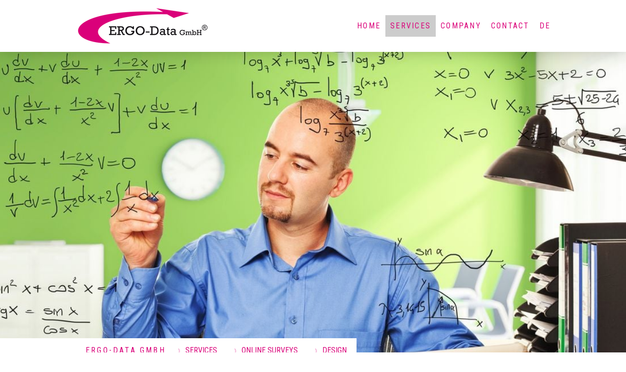

--- FILE ---
content_type: text/html; charset=UTF-8
request_url: https://www.ergo-data.com/services/online-surveys/design/
body_size: 12428
content:
<!DOCTYPE html>
<html lang="en-US"><head>
    <meta charset="utf-8"/>
    <link rel="dns-prefetch preconnect" href="https://u.jimcdn.com/" crossorigin="anonymous"/>
<link rel="dns-prefetch preconnect" href="https://assets.jimstatic.com/" crossorigin="anonymous"/>
<link rel="dns-prefetch preconnect" href="https://image.jimcdn.com" crossorigin="anonymous"/>
<link rel="dns-prefetch preconnect" href="https://fonts.jimstatic.com" crossorigin="anonymous"/>
<meta name="viewport" content="width=device-width, initial-scale=1"/>
<meta http-equiv="X-UA-Compatible" content="IE=edge"/>
<meta name="description" content=""/>
<meta name="robots" content="index, follow, archive"/>
<meta property="st:section" content=""/>
<meta name="generator" content="Jimdo Creator"/>
<meta name="twitter:title" content="Design"/>
<meta name="twitter:description" content="Possibility to distribute questions on multiple HTML pages (i.e. no scroll form). Questions can be presented individually (one question – one screen) or several questions can be selected to appear on one screen."/>
<meta name="twitter:card" content="summary_large_image"/>
<meta property="og:url" content="https://www.ergo-data.com/services/online-surveys/design/"/>
<meta property="og:title" content="Design"/>
<meta property="og:description" content="Possibility to distribute questions on multiple HTML pages (i.e. no scroll form). Questions can be presented individually (one question – one screen) or several questions can be selected to appear on one screen."/>
<meta property="og:type" content="website"/>
<meta property="og:locale" content="en_US"/>
<meta property="og:site_name" content="ERGO-Data GmbH"/>
<meta name="twitter:image" content="https://image.jimcdn.com/cdn-cgi/image//app/cms/storage/image/path/s89e3d6b63248c1b5/backgroundarea/ifd22a14f050fd23e/version/1516696807/image.jpg"/>
<meta property="og:image" content="https://image.jimcdn.com/cdn-cgi/image//app/cms/storage/image/path/s89e3d6b63248c1b5/backgroundarea/ifd22a14f050fd23e/version/1516696807/image.jpg"/>
<meta property="og:image:width" content="2000"/>
<meta property="og:image:height" content="1500"/>
<meta property="og:image:secure_url" content="https://image.jimcdn.com/cdn-cgi/image//app/cms/storage/image/path/s89e3d6b63248c1b5/backgroundarea/ifd22a14f050fd23e/version/1516696807/image.jpg"/><title>Design - ERGO-Data GmbH</title>
<link rel="icon" type="image/png" href="[data-uri]"/>
    
<link rel="canonical" href="https://www.ergo-data.com/services/online-surveys/design/"/>

        <script src="https://assets.jimstatic.com/ckies.js.865e7e29143a563466bd.js"></script>

        <script src="https://assets.jimstatic.com/cookieControl.js.05068c522913fc506a64.js"></script>
    <script>window.CookieControlSet.setToNormal();</script>

    <style>html,body{margin:0}.hidden{display:none}.n{padding:5px}#cc-website-title a {text-decoration: none}.cc-m-image-align-1{text-align:left}.cc-m-image-align-2{text-align:right}.cc-m-image-align-3{text-align:center}</style>

        <link href="https://u.jimcdn.com/cms/o/s89e3d6b63248c1b5/layout/dm_8a6ebace3c6c18872f96ac8ff36c6116/css/layout.css?t=1526995434" rel="stylesheet" type="text/css" id="jimdo_layout_css"/>
<script>     /* <![CDATA[ */     /*!  loadCss [c]2014 @scottjehl, Filament Group, Inc.  Licensed MIT */     window.loadCSS = window.loadCss = function(e,n,t){var r,l=window.document,a=l.createElement("link");if(n)r=n;else{var i=(l.body||l.getElementsByTagName("head")[0]).childNodes;r=i[i.length-1]}var o=l.styleSheets;a.rel="stylesheet",a.href=e,a.media="only x",r.parentNode.insertBefore(a,n?r:r.nextSibling);var d=function(e){for(var n=a.href,t=o.length;t--;)if(o[t].href===n)return e.call(a);setTimeout(function(){d(e)})};return a.onloadcssdefined=d,d(function(){a.media=t||"all"}),a};     window.onloadCSS = function(n,o){n.onload=function(){n.onload=null,o&&o.call(n)},"isApplicationInstalled"in navigator&&"onloadcssdefined"in n&&n.onloadcssdefined(o)}     /* ]]> */ </script>     <script>
// <![CDATA[
onloadCSS(loadCss('https://assets.jimstatic.com/web.css.0732c147b7adfbb7c932a67d78765812.css') , function() {
    this.id = 'jimdo_web_css';
});
// ]]>
</script>
<link href="https://assets.jimstatic.com/web.css.0732c147b7adfbb7c932a67d78765812.css" rel="preload" as="style"/>
<noscript>
<link href="https://assets.jimstatic.com/web.css.0732c147b7adfbb7c932a67d78765812.css" rel="stylesheet"/>
</noscript>
    <script>
    //<![CDATA[
        var jimdoData = {"isTestserver":false,"isLcJimdoCom":false,"isJimdoHelpCenter":false,"isProtectedPage":false,"cstok":"","cacheJsKey":"a696674d4c92f468fb8c962458f373cd72fe7ea7","cacheCssKey":"a696674d4c92f468fb8c962458f373cd72fe7ea7","cdnUrl":"https:\/\/assets.jimstatic.com\/","minUrl":"https:\/\/assets.jimstatic.com\/app\/cdn\/min\/file\/","authUrl":"https:\/\/a.jimdo.com\/","webPath":"https:\/\/www.ergo-data.com\/","appUrl":"https:\/\/a.jimdo.com\/","cmsLanguage":"en_US","isFreePackage":false,"mobile":false,"isDevkitTemplateUsed":true,"isTemplateResponsive":true,"websiteId":"s89e3d6b63248c1b5","pageId":1157635213,"packageId":2,"shop":{"deliveryTimeTexts":{"1":"Ships within 1-3 days","2":"Ships within 3-5 days","3":"Delivery in 5-8 days"},"checkoutButtonText":"Check out","isReady":false,"currencyFormat":{"pattern":"#,##0.00 \u00a4","convertedPattern":"#,##0.00 $","symbols":{"GROUPING_SEPARATOR":".","DECIMAL_SEPARATOR":",","CURRENCY_SYMBOL":"\u20ac"}},"currencyLocale":"de_DE"},"tr":{"gmap":{"searchNotFound":"The entered address doesn't exist or couldn't be found.","routeNotFound":"The driving directions couldn't be determined. Possible reasons: The starting address is not specific enough or it is too far from the destination address."},"shop":{"checkoutSubmit":{"next":"Next step","wait":"Please wait"},"paypalError":"An error has occurred. Please try again!","cartBar":"Go to Shopping Cart","maintenance":"Sorry, this store is not available at the moment. Please try again later.","addToCartOverlay":{"productInsertedText":"This item was added to your cart.","continueShoppingText":"Continue shopping","reloadPageText":"Refresh"},"notReadyText":"This store has not been completely set up.","numLeftText":"There are not more than {:num} of this item available at this time.","oneLeftText":"There is only one more of this item available."},"common":{"timeout":"Oops, it looks like there's been an error on our end and your last change didn't go through. Please try again in a minute. "},"form":{"badRequest":"An error has occurred! This form could not be submitted. Please try again later."}},"jQuery":"jimdoGen002","isJimdoMobileApp":false,"bgConfig":{"id":27464913,"type":"slideshow","options":{"fixed":true,"speed":0},"images":[{"id":4164837813,"url":"https:\/\/image.jimcdn.com\/cdn-cgi\/image\/\/app\/cms\/storage\/image\/path\/s89e3d6b63248c1b5\/backgroundarea\/ifd22a14f050fd23e\/version\/1516696807\/image.jpg","altText":""},{"id":4164838013,"url":"https:\/\/image.jimcdn.com\/cdn-cgi\/image\/\/app\/cms\/storage\/image\/path\/s89e3d6b63248c1b5\/backgroundarea\/i526694c125baac16\/version\/1516696807\/image.jpg","altText":""},{"id":4164838113,"url":"https:\/\/image.jimcdn.com\/cdn-cgi\/image\/\/app\/cms\/storage\/image\/path\/s89e3d6b63248c1b5\/backgroundarea\/i197c02509243a288\/version\/1516696808\/image.jpg","altText":""},{"id":4164838213,"url":"https:\/\/image.jimcdn.com\/cdn-cgi\/image\/\/app\/cms\/storage\/image\/path\/s89e3d6b63248c1b5\/backgroundarea\/ib141070feb85bac6\/version\/1516696808\/image.jpg","altText":""}]},"bgFullscreen":null,"responsiveBreakpointLandscape":767,"responsiveBreakpointPortrait":480,"copyableHeadlineLinks":false,"tocGeneration":false,"googlemapsConsoleKey":false,"loggingForAnalytics":false,"loggingForPredefinedPages":false,"isFacebookPixelIdEnabled":false,"userAccountId":"8739e0c8-2c4e-413b-bc6c-b01893d9e5b5"};
    // ]]>
</script>

     <script> (function(window) { 'use strict'; var regBuff = window.__regModuleBuffer = []; var regModuleBuffer = function() { var args = [].slice.call(arguments); regBuff.push(args); }; if (!window.regModule) { window.regModule = regModuleBuffer; } })(window); </script>
    <script src="https://assets.jimstatic.com/web.js.9116b46b92b1358798e9.js" async="true"></script>
    <script src="https://assets.jimstatic.com/at.js.4414d972ea768b46a7c9.js"></script>
    

</head>

<body class="body cc-page j-m-gallery-styles j-m-video-styles j-m-hr-styles j-m-header-styles j-m-text-styles j-m-emotionheader-styles j-m-htmlCode-styles j-m-rss-styles j-m-form-styles j-m-table-styles j-m-textWithImage-styles j-m-downloadDocument-styles j-m-imageSubtitle-styles j-m-flickr-styles j-m-googlemaps-styles j-m-blogSelection-styles j-m-comment-styles-disabled j-m-jimdo-styles j-m-profile-styles j-m-guestbook-styles j-m-promotion-styles j-m-twitter-styles j-m-hgrid-styles j-m-shoppingcart-styles j-m-catalog-styles j-m-product-styles-disabled j-m-facebook-styles j-m-sharebuttons-styles j-m-formnew-styles j-m-callToAction-styles j-m-turbo-styles j-m-spacing-styles j-m-googleplus-styles j-m-dummy-styles j-m-search-styles j-m-booking-styles j-m-socialprofiles-styles j-footer-styles cc-pagemode-default cc-content-parent" id="page-1157635213">

<div id="cc-inner" class="cc-content-parent">

<input type="checkbox" id="jtpl-mobile-navigation__checkbox" class="jtpl-mobile-navigation__checkbox"/><!-- _main.sass --><div class="jtpl-main cc-content-parent">

  <!-- _background-area.sass -->
  <div class="jtpl-background-area" background-area="fullscreen"></div>
  <!-- END _background-area.sass -->

  <!-- _top-bar.sass -->
  <div class="jtpl-top-bar navigation-colors">
    <!-- _navigation.sass -->
    <label for="jtpl-mobile-navigation__checkbox" class="jtpl-mobile-navigation__label navigation-colors--transparency">
      <span class="jtpl-mobile-navigation__borders navigation-colors__menu-icon"></span>
    </label>
    <!-- END _navigation.sass -->

  </div>
  <!-- END _top-bar.sass -->


  <!-- _mobile-navigation.sass -->
  <nav class="jtpl-mobile-navigation navigation-colors navigation-colors--transparency"><div data-container="navigation"><div class="j-nav-variant-nested"><ul class="cc-nav-level-0 j-nav-level-0"><li id="cc-nav-view-1157589713" class="jmd-nav__list-item-0"><a href="/" data-link-title="Home">Home</a></li><li id="cc-nav-view-1157732613" class="jmd-nav__list-item-0 j-nav-has-children cc-nav-parent j-nav-parent jmd-nav__item--parent"><a href="/services/" data-link-title="SERVICES">SERVICES</a><span data-navi-toggle="cc-nav-view-1157732613" class="jmd-nav__toggle-button"></span><ul class="cc-nav-level-1 j-nav-level-1"><li id="cc-nav-view-1157630613" class="jmd-nav__list-item-1"><a href="/services/overview/" data-link-title="OVERVIEW">OVERVIEW</a></li><li id="cc-nav-view-1157631613" class="jmd-nav__list-item-1"><a href="/services/data-entry/" data-link-title="DATA ENTRY">DATA ENTRY</a></li><li id="cc-nav-view-1157631513" class="jmd-nav__list-item-1"><a href="/services/processing/" data-link-title="PROCESSING">PROCESSING</a></li><li id="cc-nav-view-1157631413" class="jmd-nav__list-item-1 j-nav-has-children cc-nav-parent j-nav-parent jmd-nav__item--parent"><a href="/services/online-surveys/" data-link-title="ONLINE SURVEYS">ONLINE SURVEYS</a><span data-navi-toggle="cc-nav-view-1157631413" class="jmd-nav__toggle-button"></span><ul class="cc-nav-level-2 j-nav-level-2"><li id="cc-nav-view-1157634713" class="jmd-nav__list-item-2"><a href="/services/online-surveys/technical-requirements/" data-link-title="TECHNICAL REQUIREMENTS">TECHNICAL REQUIREMENTS</a></li><li id="cc-nav-view-1157635213" class="jmd-nav__list-item-2 cc-nav-current j-nav-current jmd-nav__item--current"><a href="/services/online-surveys/design/" data-link-title="DESIGN" class="cc-nav-current j-nav-current jmd-nav__link--current">DESIGN</a></li><li id="cc-nav-view-1157635113" class="jmd-nav__list-item-2"><a href="/services/online-surveys/control/" data-link-title="CONTROL">CONTROL</a></li><li id="cc-nav-view-1157635013" class="jmd-nav__list-item-2"><a href="/services/online-surveys/visual-text-hot-spots/" data-link-title="VISUAL TEXT HOT-SPOTS">VISUAL TEXT HOT-SPOTS</a></li><li id="cc-nav-view-1157634913" class="jmd-nav__list-item-2"><a href="/services/online-surveys/visual-elements/" data-link-title="VISUAL ELEMENTS">VISUAL ELEMENTS</a></li><li id="cc-nav-view-1157634813" class="jmd-nav__list-item-2"><a href="/services/online-surveys/mobile-surveys/" data-link-title="MOBILE SURVEYS">MOBILE SURVEYS</a></li></ul></li><li id="cc-nav-view-1157631213" class="jmd-nav__list-item-1"><a href="/services/access-panel/" data-link-title="ACCESS PANEL">ACCESS PANEL</a></li><li id="cc-nav-view-1157631113" class="jmd-nav__list-item-1"><a href="/services/reporting-portals/" data-link-title="REPORTING PORTALS">REPORTING PORTALS</a></li><li id="cc-nav-view-1157631013" class="jmd-nav__list-item-1"><a href="/services/pos-monitors/" data-link-title="POS MONITORS">POS MONITORS</a></li><li id="cc-nav-view-1157630913" class="jmd-nav__list-item-1"><a href="/services/open-words/" data-link-title="OPEN WORDS">OPEN WORDS</a></li></ul></li><li id="cc-nav-view-1157589913" class="jmd-nav__list-item-0 j-nav-has-children"><a href="/company/" data-link-title="COMPANY">COMPANY</a><span data-navi-toggle="cc-nav-view-1157589913" class="jmd-nav__toggle-button"></span><ul class="cc-nav-level-1 j-nav-level-1"><li id="cc-nav-view-1157732813" class="jmd-nav__list-item-1"><a href="/company/company-1/" data-link-title="COMPANY">COMPANY</a></li><li id="cc-nav-view-1157732913" class="jmd-nav__list-item-1"><a href="/company/company-presentation/" data-link-title="COMPANY PRESENTATION">COMPANY PRESENTATION</a></li><li id="cc-nav-view-1157633513" class="jmd-nav__list-item-1"><a href="/company/references/" data-link-title="REFERENCES">REFERENCES</a></li></ul></li><li id="cc-nav-view-1161150913" class="jmd-nav__list-item-0 j-nav-has-children"><a href="/contact/" data-link-title="CONTACT">CONTACT</a><span data-navi-toggle="cc-nav-view-1161150913" class="jmd-nav__toggle-button"></span><ul class="cc-nav-level-1 j-nav-level-1"><li id="cc-nav-view-1157633713" class="jmd-nav__list-item-1"><a href="/contact/essen/" data-link-title="ESSEN">ESSEN</a></li><li id="cc-nav-view-1157633913" class="jmd-nav__list-item-1"><a href="/contact/munich/" data-link-title="MUNICH">MUNICH</a></li><li id="cc-nav-view-1157633813" class="jmd-nav__list-item-1"><a href="/contact/team/" data-link-title="TEAM">TEAM</a></li><li id="cc-nav-view-1157784413" class="jmd-nav__list-item-1"><a href="/contact/request/" data-link-title="REQUEST">REQUEST</a></li><li id="cc-nav-view-1161151013" class="jmd-nav__list-item-1"><a href="/contact/newsletter/" data-link-title="NEWSLETTER">NEWSLETTER</a></li></ul></li><li id="cc-nav-view-1160874613" class="jmd-nav__list-item-0"><a href="http://www.ergo-data.de/" data-link-title="DE" target="_blank" rel="nofollow">DE</a></li></ul></div></div>
  </nav><!-- END _mobile-navigation.sass --><!-- _header.sass --><header class="jtpl-header navigation-colors"><div class="jtpl-header__inner alignment-options navigation-vertical-alignment">
      <div class="jtpl-logo">
        <div id="cc-website-logo" class="cc-single-module-element"><div id="cc-m-6507810713" class="j-module n j-imageSubtitle"><div class="cc-m-image-container"><figure class="cc-imagewrapper cc-m-image-align-3">
<a href="https://www.ergo-data.com/" target="_self"><img srcset="https://image.jimcdn.com/cdn-cgi/image//app/cms/storage/image/path/s89e3d6b63248c1b5/image/i43ccf6918cbec115/version/1516806308/image.png 280w" sizes="(min-width: 280px) 280px, 100vw" id="cc-m-imagesubtitle-image-6507810713" src="https://image.jimcdn.com/cdn-cgi/image//app/cms/storage/image/path/s89e3d6b63248c1b5/image/i43ccf6918cbec115/version/1516806308/image.png" alt="ERGO-Data GmbH" class="" data-src-width="280" data-src-height="76" data-src="https://image.jimcdn.com/cdn-cgi/image//app/cms/storage/image/path/s89e3d6b63248c1b5/image/i43ccf6918cbec115/version/1516806308/image.png" data-image-id="4164282413"/></a>    

</figure>
</div>
<div class="cc-clear"></div>
<script id="cc-m-reg-6507810713">// <![CDATA[

    window.regModule("module_imageSubtitle", {"data":{"imageExists":true,"hyperlink":"","hyperlink_target":"_blank","hyperlinkAsString":"","pinterest":"0","id":6507810713,"widthEqualsContent":"0","resizeWidth":280,"resizeHeight":76},"id":6507810713});
// ]]>
</script></div></div>
      </div>

      <!-- _navigation.sass -->
      <nav class="jtpl-navigation"><div class="jtpl-navigation__inner navigation-alignment" data-dropdown="true" data-main="true">
          <div data-container="navigation"><div class="j-nav-variant-nested"><ul class="cc-nav-level-0 j-nav-level-0"><li id="cc-nav-view-1157589713" class="jmd-nav__list-item-0"><a href="/" data-link-title="Home">Home</a></li><li id="cc-nav-view-1157732613" class="jmd-nav__list-item-0 j-nav-has-children cc-nav-parent j-nav-parent jmd-nav__item--parent"><a href="/services/" data-link-title="SERVICES">SERVICES</a><span data-navi-toggle="cc-nav-view-1157732613" class="jmd-nav__toggle-button"></span><ul class="cc-nav-level-1 j-nav-level-1"><li id="cc-nav-view-1157630613" class="jmd-nav__list-item-1"><a href="/services/overview/" data-link-title="OVERVIEW">OVERVIEW</a></li><li id="cc-nav-view-1157631613" class="jmd-nav__list-item-1"><a href="/services/data-entry/" data-link-title="DATA ENTRY">DATA ENTRY</a></li><li id="cc-nav-view-1157631513" class="jmd-nav__list-item-1"><a href="/services/processing/" data-link-title="PROCESSING">PROCESSING</a></li><li id="cc-nav-view-1157631413" class="jmd-nav__list-item-1 j-nav-has-children cc-nav-parent j-nav-parent jmd-nav__item--parent"><a href="/services/online-surveys/" data-link-title="ONLINE SURVEYS">ONLINE SURVEYS</a><span data-navi-toggle="cc-nav-view-1157631413" class="jmd-nav__toggle-button"></span><ul class="cc-nav-level-2 j-nav-level-2"><li id="cc-nav-view-1157634713" class="jmd-nav__list-item-2"><a href="/services/online-surveys/technical-requirements/" data-link-title="TECHNICAL REQUIREMENTS">TECHNICAL REQUIREMENTS</a></li><li id="cc-nav-view-1157635213" class="jmd-nav__list-item-2 cc-nav-current j-nav-current jmd-nav__item--current"><a href="/services/online-surveys/design/" data-link-title="DESIGN" class="cc-nav-current j-nav-current jmd-nav__link--current">DESIGN</a></li><li id="cc-nav-view-1157635113" class="jmd-nav__list-item-2"><a href="/services/online-surveys/control/" data-link-title="CONTROL">CONTROL</a></li><li id="cc-nav-view-1157635013" class="jmd-nav__list-item-2"><a href="/services/online-surveys/visual-text-hot-spots/" data-link-title="VISUAL TEXT HOT-SPOTS">VISUAL TEXT HOT-SPOTS</a></li><li id="cc-nav-view-1157634913" class="jmd-nav__list-item-2"><a href="/services/online-surveys/visual-elements/" data-link-title="VISUAL ELEMENTS">VISUAL ELEMENTS</a></li><li id="cc-nav-view-1157634813" class="jmd-nav__list-item-2"><a href="/services/online-surveys/mobile-surveys/" data-link-title="MOBILE SURVEYS">MOBILE SURVEYS</a></li></ul></li><li id="cc-nav-view-1157631213" class="jmd-nav__list-item-1"><a href="/services/access-panel/" data-link-title="ACCESS PANEL">ACCESS PANEL</a></li><li id="cc-nav-view-1157631113" class="jmd-nav__list-item-1"><a href="/services/reporting-portals/" data-link-title="REPORTING PORTALS">REPORTING PORTALS</a></li><li id="cc-nav-view-1157631013" class="jmd-nav__list-item-1"><a href="/services/pos-monitors/" data-link-title="POS MONITORS">POS MONITORS</a></li><li id="cc-nav-view-1157630913" class="jmd-nav__list-item-1"><a href="/services/open-words/" data-link-title="OPEN WORDS">OPEN WORDS</a></li></ul></li><li id="cc-nav-view-1157589913" class="jmd-nav__list-item-0 j-nav-has-children"><a href="/company/" data-link-title="COMPANY">COMPANY</a><span data-navi-toggle="cc-nav-view-1157589913" class="jmd-nav__toggle-button"></span><ul class="cc-nav-level-1 j-nav-level-1"><li id="cc-nav-view-1157732813" class="jmd-nav__list-item-1"><a href="/company/company-1/" data-link-title="COMPANY">COMPANY</a></li><li id="cc-nav-view-1157732913" class="jmd-nav__list-item-1"><a href="/company/company-presentation/" data-link-title="COMPANY PRESENTATION">COMPANY PRESENTATION</a></li><li id="cc-nav-view-1157633513" class="jmd-nav__list-item-1"><a href="/company/references/" data-link-title="REFERENCES">REFERENCES</a></li></ul></li><li id="cc-nav-view-1161150913" class="jmd-nav__list-item-0 j-nav-has-children"><a href="/contact/" data-link-title="CONTACT">CONTACT</a><span data-navi-toggle="cc-nav-view-1161150913" class="jmd-nav__toggle-button"></span><ul class="cc-nav-level-1 j-nav-level-1"><li id="cc-nav-view-1157633713" class="jmd-nav__list-item-1"><a href="/contact/essen/" data-link-title="ESSEN">ESSEN</a></li><li id="cc-nav-view-1157633913" class="jmd-nav__list-item-1"><a href="/contact/munich/" data-link-title="MUNICH">MUNICH</a></li><li id="cc-nav-view-1157633813" class="jmd-nav__list-item-1"><a href="/contact/team/" data-link-title="TEAM">TEAM</a></li><li id="cc-nav-view-1157784413" class="jmd-nav__list-item-1"><a href="/contact/request/" data-link-title="REQUEST">REQUEST</a></li><li id="cc-nav-view-1161151013" class="jmd-nav__list-item-1"><a href="/contact/newsletter/" data-link-title="NEWSLETTER">NEWSLETTER</a></li></ul></li><li id="cc-nav-view-1160874613" class="jmd-nav__list-item-0"><a href="http://www.ergo-data.de/" data-link-title="DE" target="_blank" rel="nofollow">DE</a></li></ul></div></div>
        </div>
      </nav><!-- END _navigation.sass -->
</div>
  </header><div class="jtpl-header--image" background-area="stripe" background-area-default=""></div>

  <!-- END _header.sass -->

  <!-- _section-main.sass -->
  <div class="jtpl-section-main content-options-box cc-content-parent">

    <!-- _breadcrumb.sass -->
    <div class="jtpl-breadcrumb alignment-options">
      <div class="jtpl-breadcrumb__inner flex-background-options">
        <div class="jtpl-breadcrumb__title-navigation-gutter">
          <!-- _section-main.sass -->
          <div class="jtpl-title">
            <div id="cc-website-title" class="cc-single-module-element"><div id="cc-m-6507810613" class="j-module n j-header"><a href="https://www.ergo-data.com/"><span class="cc-within-single-module-element j-website-title-content" id="cc-m-header-6507810613">ERGO-Data gmbh</span></a></div></div>
          </div>
          <!-- END _section-main.sass -->
          <div class="jtpl-breadcrumb__navigation breadcrumb-options">
            <div data-container="navigation"><div class="j-nav-variant-breadcrumb"><ol itemscope="true" itemtype="http://schema.org/BreadcrumbList"><li itemscope="true" itemprop="itemListElement" itemtype="http://schema.org/ListItem"><a href="/services/" data-link-title="SERVICES" itemprop="item"><span itemprop="name">SERVICES</span></a><meta itemprop="position" content="1"/></li><li itemscope="true" itemprop="itemListElement" itemtype="http://schema.org/ListItem"><a href="/services/online-surveys/" data-link-title="ONLINE SURVEYS" itemprop="item"><span itemprop="name">ONLINE SURVEYS</span></a><meta itemprop="position" content="2"/></li><li itemscope="true" itemprop="itemListElement" itemtype="http://schema.org/ListItem" class="cc-nav-current j-nav-current"><a href="/services/online-surveys/design/" data-link-title="DESIGN" itemprop="item" class="cc-nav-current j-nav-current"><span itemprop="name">DESIGN</span></a><meta itemprop="position" content="3"/></li></ol></div></div>
          </div>
        </div>
      </div>
    </div>
    <!-- END _breadcrumb.sass -->

    <div class="jtpl-content alignment-options content-options-inner cc-content-parent">
      <div id="content_area" data-container="content"><div id="content_start"></div>
        
        <div id="cc-matrix-1606630613"><div id="cc-m-6509144413" class="j-module n j-header "><h1 class="" id="cc-m-header-6509144413">Design</h1></div><div id="cc-m-6509144613" class="j-module n j-spacing ">
    <div class="cc-m-spacer" style="height: 20px;">
    
</div>

</div><div id="cc-m-6509146713" class="j-module n j-header "><h2 class="" id="cc-m-header-6509146713">Flexible questionnaire design</h2></div><div id="cc-m-6509154513" class="j-module n j-hgrid ">    <div class="cc-m-hgrid-column" style="width: 55.36%;">
        <div id="cc-matrix-1606938713"><div id="cc-m-6509146813" class="j-module n j-text "><p>
    Possibility to distribute questions on multiple HTML pages (i.e. no scroll form). Questions can be presented individually (one question – one screen) or several questions can be selected to
    appear on one screen.
</p></div><div id="cc-m-6509147613" class="j-module n j-spacing ">
    <div class="cc-m-spacer" style="height: 20px;">
    
</div>

</div><div id="cc-m-6509147113" class="j-module n j-header "><h2 class="" id="cc-m-header-6509147113">Different question types are possible</h2></div><div id="cc-m-6509146913" class="j-module n j-spacing ">
    <div class="cc-m-spacer" style="height: 20px;">
    
</div>

</div><div id="cc-m-6509147313" class="j-module n j-header "><h3 class="" id="cc-m-header-6509147313">Single selection:</h3></div><div id="cc-m-6509147813" class="j-module n j-text "><p>
    Only one of several possible answers can be selected (entry of additional text is possible.
</p></div><div id="cc-m-6509148113" class="j-module n j-spacing ">
    <div class="cc-m-spacer" style="height: 20px;">
    
</div>

</div><div id="cc-m-6509148213" class="j-module n j-header "><h3 class="" id="cc-m-header-6509148213">Multiple selection:</h3></div><div id="cc-m-6509148413" class="j-module n j-text "><p>
    More of several possible answers can be selected. The number of selectable options may be limited to a fixed value. The entry of an optional additional text is also possible.
</p></div><div id="cc-m-6509148513" class="j-module n j-spacing ">
    <div class="cc-m-spacer" style="height: 20px;">
    
</div>

</div><div id="cc-m-6509148813" class="j-module n j-header "><h3 class="" id="cc-m-header-6509148813">Matrix question:</h3></div><div id="cc-m-6509148613" class="j-module n j-text "><p>
    Two-dimensional question with a list of questions and possible answers for each question part. The matrix question is provided in the form of single selection and multiple selection. Response
    field labelling options are provided on the head of the answer button (column label) and on the left and right of the answer button (row label). In each cell of the matrix either point scale,
    text box or drop-down list can be selected. Additionally, two matrixes (e.g. importance and assessment) can be filled in for the items.
</p></div><div id="cc-m-6509148913" class="j-module n j-spacing ">
    <div class="cc-m-spacer" style="height: 20px;">
    
</div>

</div><div id="cc-m-6509149113" class="j-module n j-header "><h3 class="" id="cc-m-header-6509149113">Semantic differential (polarity profil):</h3></div><div id="cc-m-6509149213" class="j-module n j-text "><p>
    Matrix question with term contrastive pairs at both ends of the scale.
</p></div><div id="cc-m-6509149313" class="j-module n j-spacing ">
    <div class="cc-m-spacer" style="height: 20px;">
    
</div>

</div><div id="cc-m-6509149613" class="j-module n j-header "><h3 class="" id="cc-m-header-6509149613">Text question:</h3></div><div id="cc-m-6509149713" class="j-module n j-text "><p>
    A text input can be entered.
</p></div><div id="cc-m-6509149813" class="j-module n j-spacing ">
    <div class="cc-m-spacer" style="height: 20px;">
    
</div>

</div><div id="cc-m-6509150113" class="j-module n j-header "><h3 class="" id="cc-m-header-6509150113">Selection of an open category „other“:</h3></div><div id="cc-m-6509150313" class="j-module n j-text "><p>
    Possibility of an open enquiry of other indications. If applicable, the category „other“ should be activated automatically when giving text input.
</p></div><div id="cc-m-6509150413" class="j-module n j-spacing ">
    <div class="cc-m-spacer" style="height: 20px;">
    
</div>

</div><div id="cc-m-6509150813" class="j-module n j-header "><h3 class="" id="cc-m-header-6509150813">Pages in between:</h3></div><div id="cc-m-6509150613" class="j-module n j-text "><p>
    Optionally designed pages for instructions or comments between randomisation.
</p></div><div id="cc-m-6509151313" class="j-module n j-spacing ">
    <div class="cc-m-spacer" style="height: 20px;">
    
</div>

</div><div id="cc-m-6509151013" class="j-module n j-header "><h2 class="" id="cc-m-header-6509151013">Integration of audio and/or video files:</h2></div><div id="cc-m-6509151713" class="j-module n j-text "><p>
    It is possible to integrate photos, commercials, radio spots into the questionnaire and to test them.
</p></div><div id="cc-m-6509151813" class="j-module n j-spacing ">
    <div class="cc-m-spacer" style="height: 20px;">
    
</div>

</div><div id="cc-m-6509151913" class="j-module n j-header "><h2 class="" id="cc-m-header-6509151913">Random order presentation of response alternatives</h2></div><div id="cc-m-6509152013" class="j-module n j-spacing ">
    <div class="cc-m-spacer" style="height: 20px;">
    
</div>

</div><div id="cc-m-6509152113" class="j-module n j-header "><h2 class="" id="cc-m-header-6509152113">Correct display of scales</h2></div><div id="cc-m-6509152313" class="j-module n j-text "><p>
    When using scales, the distances between the scale points should always be the same in order to avoid methodological artefacts in the answers.
</p></div><div id="cc-m-6509152213" class="j-module n j-spacing ">
    <div class="cc-m-spacer" style="height: 20px;">
    
</div>

</div><div id="cc-m-6509152413" class="j-module n j-header "><h2 class="" id="cc-m-header-6509152413">Status display</h2></div><div id="cc-m-6509152613" class="j-module n j-text "><p>
    For the participant to estimate the length of the survey. Alternative or complementary representation in written form, for example: "page XY of YZ pages in total".
</p></div><div id="cc-m-6509153213" class="j-module n j-spacing ">
    <div class="cc-m-spacer" style="height: 20px;">
    
</div>

</div><div id="cc-m-6509153413" class="j-module n j-header "><h2 class="" id="cc-m-header-6509153413">Elaborate question types possible</h2></div><div id="cc-m-6509153913" class="j-module n j-spacing ">
    <div class="cc-m-spacer" style="height: 20px;">
    
</div>

</div><div id="cc-m-6509153613" class="j-module n j-header "><h3 class="" id="cc-m-header-6509153613">Ranking:</h3></div><div id="cc-m-6509153813" class="j-module n j-text "><p>
    Default response alternatives are placed in sequence (with binding). Numerical question: Only a certain type of number can be entered, which can be accessed as a number, e.g. for filtering
    (Example: if in question 1 input&lt;1000 then jump to question 2, otherwise to question 3 / / or: sum of data in the follow-up question is equal to the number previously entered).
</p></div><div id="cc-m-6509154013" class="j-module n j-spacing ">
    <div class="cc-m-spacer" style="height: 20px;">
    
</div>

</div><div id="cc-m-6509154113" class="j-module n j-header "><h3 class="" id="cc-m-header-6509154113">Constant Sum Scale:</h3></div><div id="cc-m-6509154213" class="j-module n j-text "><p>
    Distribution of a predetermined number of points on several answers (i.e. the sum of numerical information must correspond to a fixed amount, e.g. 100 or 100%).
</p></div></div>    </div>
            <div class="cc-m-hgrid-separator" data-display="cms-only"><div></div></div>
        <div class="cc-m-hgrid-column last" style="width: 42.63%;">
        <div id="cc-matrix-1606938813"><div id="cc-m-6509172913" class="j-module n j-imageSubtitle "><figure class="cc-imagewrapper cc-m-image-align-1 cc-m-width-maxed">
<img srcset="https://image.jimcdn.com/cdn-cgi/image/width=320%2Cheight=10000%2Cfit=contain%2Cformat=png%2C/app/cms/storage/image/path/s89e3d6b63248c1b5/image/ic852509cdba5bdbd/version/1516702059/image.png 320w, https://image.jimcdn.com/cdn-cgi/image/width=456%2Cheight=10000%2Cfit=contain%2Cformat=png%2C/app/cms/storage/image/path/s89e3d6b63248c1b5/image/ic852509cdba5bdbd/version/1516702059/image.png 456w, https://image.jimcdn.com/cdn-cgi/image/width=640%2Cheight=10000%2Cfit=contain%2Cformat=png%2C/app/cms/storage/image/path/s89e3d6b63248c1b5/image/ic852509cdba5bdbd/version/1516702059/image.png 640w, https://image.jimcdn.com/cdn-cgi/image//app/cms/storage/image/path/s89e3d6b63248c1b5/image/ic852509cdba5bdbd/version/1516702059/image.png 800w" sizes="(min-width: 456px) 456px, 100vw" id="cc-m-imagesubtitle-image-6509172913" src="https://image.jimcdn.com/cdn-cgi/image/width=456%2Cheight=10000%2Cfit=contain%2Cformat=png%2C/app/cms/storage/image/path/s89e3d6b63248c1b5/image/ic852509cdba5bdbd/version/1516702059/image.png" alt="" class="" data-src-width="800" data-src-height="386" data-src="https://image.jimcdn.com/cdn-cgi/image/width=456%2Cheight=10000%2Cfit=contain%2Cformat=png%2C/app/cms/storage/image/path/s89e3d6b63248c1b5/image/ic852509cdba5bdbd/version/1516702059/image.png" data-image-id="4164881413"/>    

</figure>

<div class="cc-clear"></div>
<script id="cc-m-reg-6509172913">// <![CDATA[

    window.regModule("module_imageSubtitle", {"data":{"imageExists":true,"hyperlink":"","hyperlink_target":"","hyperlinkAsString":"","pinterest":"0","id":6509172913,"widthEqualsContent":"1","resizeWidth":"456","resizeHeight":221},"id":6509172913});
// ]]>
</script></div><div id="cc-m-6509172813" class="j-module n j-imageSubtitle "><figure class="cc-imagewrapper cc-m-image-align-1 cc-m-width-maxed">
<img srcset="https://image.jimcdn.com/cdn-cgi/image/width=320%2Cheight=10000%2Cfit=contain%2Cformat=jpg%2C/app/cms/storage/image/path/s89e3d6b63248c1b5/image/i633ed2fe3de14386/version/1523958941/image.jpg 320w, https://image.jimcdn.com/cdn-cgi/image/width=456%2Cheight=10000%2Cfit=contain%2Cformat=jpg%2C/app/cms/storage/image/path/s89e3d6b63248c1b5/image/i633ed2fe3de14386/version/1523958941/image.jpg 456w, https://image.jimcdn.com/cdn-cgi/image/width=640%2Cheight=10000%2Cfit=contain%2Cformat=jpg%2C/app/cms/storage/image/path/s89e3d6b63248c1b5/image/i633ed2fe3de14386/version/1523958941/image.jpg 640w, https://image.jimcdn.com/cdn-cgi/image/width=912%2Cheight=10000%2Cfit=contain%2Cformat=jpg%2C/app/cms/storage/image/path/s89e3d6b63248c1b5/image/i633ed2fe3de14386/version/1523958941/image.jpg 912w" sizes="(min-width: 456px) 456px, 100vw" id="cc-m-imagesubtitle-image-6509172813" src="https://image.jimcdn.com/cdn-cgi/image/width=456%2Cheight=10000%2Cfit=contain%2Cformat=jpg%2C/app/cms/storage/image/path/s89e3d6b63248c1b5/image/i633ed2fe3de14386/version/1523958941/image.jpg" alt="" class="" data-src-width="972" data-src-height="808" data-src="https://image.jimcdn.com/cdn-cgi/image/width=456%2Cheight=10000%2Cfit=contain%2Cformat=jpg%2C/app/cms/storage/image/path/s89e3d6b63248c1b5/image/i633ed2fe3de14386/version/1523958941/image.jpg" data-image-id="4164881313"/>    

</figure>

<div class="cc-clear"></div>
<script id="cc-m-reg-6509172813">// <![CDATA[

    window.regModule("module_imageSubtitle", {"data":{"imageExists":true,"hyperlink":"","hyperlink_target":"","hyperlinkAsString":"","pinterest":"0","id":6509172813,"widthEqualsContent":"1","resizeWidth":"456","resizeHeight":380},"id":6509172813});
// ]]>
</script></div><div id="cc-m-6509173713" class="j-module n j-imageSubtitle "><figure class="cc-imagewrapper cc-m-image-align-1 cc-m-width-maxed">
<img srcset="https://image.jimcdn.com/cdn-cgi/image/width=320%2Cheight=10000%2Cfit=contain%2Cformat=jpg%2C/app/cms/storage/image/path/s89e3d6b63248c1b5/image/i4b78a20a454bc766/version/1523958965/image.jpg 320w, https://image.jimcdn.com/cdn-cgi/image/width=456%2Cheight=10000%2Cfit=contain%2Cformat=jpg%2C/app/cms/storage/image/path/s89e3d6b63248c1b5/image/i4b78a20a454bc766/version/1523958965/image.jpg 456w, https://image.jimcdn.com/cdn-cgi/image/width=640%2Cheight=10000%2Cfit=contain%2Cformat=jpg%2C/app/cms/storage/image/path/s89e3d6b63248c1b5/image/i4b78a20a454bc766/version/1523958965/image.jpg 640w, https://image.jimcdn.com/cdn-cgi/image/width=912%2Cheight=10000%2Cfit=contain%2Cformat=jpg%2C/app/cms/storage/image/path/s89e3d6b63248c1b5/image/i4b78a20a454bc766/version/1523958965/image.jpg 912w" sizes="(min-width: 456px) 456px, 100vw" id="cc-m-imagesubtitle-image-6509173713" src="https://image.jimcdn.com/cdn-cgi/image/width=456%2Cheight=10000%2Cfit=contain%2Cformat=jpg%2C/app/cms/storage/image/path/s89e3d6b63248c1b5/image/i4b78a20a454bc766/version/1523958965/image.jpg" alt="" class="" data-src-width="972" data-src-height="638" data-src="https://image.jimcdn.com/cdn-cgi/image/width=456%2Cheight=10000%2Cfit=contain%2Cformat=jpg%2C/app/cms/storage/image/path/s89e3d6b63248c1b5/image/i4b78a20a454bc766/version/1523958965/image.jpg" data-image-id="4164881613"/>    

</figure>

<div class="cc-clear"></div>
<script id="cc-m-reg-6509173713">// <![CDATA[

    window.regModule("module_imageSubtitle", {"data":{"imageExists":true,"hyperlink":"","hyperlink_target":"","hyperlinkAsString":"","pinterest":"0","id":6509173713,"widthEqualsContent":"1","resizeWidth":"456","resizeHeight":300},"id":6509173713});
// ]]>
</script></div><div id="cc-m-6509174013" class="j-module n j-imageSubtitle "><figure class="cc-imagewrapper cc-m-image-align-1 cc-m-width-maxed">
<img srcset="https://image.jimcdn.com/cdn-cgi/image/width=320%2Cheight=10000%2Cfit=contain%2Cformat=jpg%2C/app/cms/storage/image/path/s89e3d6b63248c1b5/image/i9d920592e4721295/version/1523958980/image.jpg 320w, https://image.jimcdn.com/cdn-cgi/image/width=456%2Cheight=10000%2Cfit=contain%2Cformat=jpg%2C/app/cms/storage/image/path/s89e3d6b63248c1b5/image/i9d920592e4721295/version/1523958980/image.jpg 456w, https://image.jimcdn.com/cdn-cgi/image/width=640%2Cheight=10000%2Cfit=contain%2Cformat=jpg%2C/app/cms/storage/image/path/s89e3d6b63248c1b5/image/i9d920592e4721295/version/1523958980/image.jpg 640w, https://image.jimcdn.com/cdn-cgi/image/width=912%2Cheight=10000%2Cfit=contain%2Cformat=jpg%2C/app/cms/storage/image/path/s89e3d6b63248c1b5/image/i9d920592e4721295/version/1523958980/image.jpg 912w" sizes="(min-width: 456px) 456px, 100vw" id="cc-m-imagesubtitle-image-6509174013" src="https://image.jimcdn.com/cdn-cgi/image/width=456%2Cheight=10000%2Cfit=contain%2Cformat=jpg%2C/app/cms/storage/image/path/s89e3d6b63248c1b5/image/i9d920592e4721295/version/1523958980/image.jpg" alt="" class="" data-src-width="961" data-src-height="687" data-src="https://image.jimcdn.com/cdn-cgi/image/width=456%2Cheight=10000%2Cfit=contain%2Cformat=jpg%2C/app/cms/storage/image/path/s89e3d6b63248c1b5/image/i9d920592e4721295/version/1523958980/image.jpg" data-image-id="4164881713"/>    

</figure>

<div class="cc-clear"></div>
<script id="cc-m-reg-6509174013">// <![CDATA[

    window.regModule("module_imageSubtitle", {"data":{"imageExists":true,"hyperlink":"","hyperlink_target":"","hyperlinkAsString":"","pinterest":"0","id":6509174013,"widthEqualsContent":"1","resizeWidth":"456","resizeHeight":326},"id":6509174013});
// ]]>
</script></div><div id="cc-m-6509173313" class="j-module n j-imageSubtitle "><figure class="cc-imagewrapper cc-m-image-align-1 cc-m-width-maxed">
<img srcset="https://image.jimcdn.com/cdn-cgi/image/width=320%2Cheight=10000%2Cfit=contain%2Cformat=png%2C/app/cms/storage/image/path/s89e3d6b63248c1b5/image/i6cd178bd54d31e83/version/1516702071/image.png 320w, https://image.jimcdn.com/cdn-cgi/image/width=456%2Cheight=10000%2Cfit=contain%2Cformat=png%2C/app/cms/storage/image/path/s89e3d6b63248c1b5/image/i6cd178bd54d31e83/version/1516702071/image.png 456w, https://image.jimcdn.com/cdn-cgi/image/width=640%2Cheight=10000%2Cfit=contain%2Cformat=png%2C/app/cms/storage/image/path/s89e3d6b63248c1b5/image/i6cd178bd54d31e83/version/1516702071/image.png 640w, https://image.jimcdn.com/cdn-cgi/image//app/cms/storage/image/path/s89e3d6b63248c1b5/image/i6cd178bd54d31e83/version/1516702071/image.png 775w" sizes="(min-width: 456px) 456px, 100vw" id="cc-m-imagesubtitle-image-6509173313" src="https://image.jimcdn.com/cdn-cgi/image/width=456%2Cheight=10000%2Cfit=contain%2Cformat=png%2C/app/cms/storage/image/path/s89e3d6b63248c1b5/image/i6cd178bd54d31e83/version/1516702071/image.png" alt="" class="" data-src-width="775" data-src-height="600" data-src="https://image.jimcdn.com/cdn-cgi/image/width=456%2Cheight=10000%2Cfit=contain%2Cformat=png%2C/app/cms/storage/image/path/s89e3d6b63248c1b5/image/i6cd178bd54d31e83/version/1516702071/image.png" data-image-id="4164881513"/>    

</figure>

<div class="cc-clear"></div>
<script id="cc-m-reg-6509173313">// <![CDATA[

    window.regModule("module_imageSubtitle", {"data":{"imageExists":true,"hyperlink":"","hyperlink_target":"","hyperlinkAsString":"","pinterest":"0","id":6509173313,"widthEqualsContent":"1","resizeWidth":"456","resizeHeight":354},"id":6509173313});
// ]]>
</script></div></div>    </div>
    
<div class="cc-m-hgrid-overlay" data-display="cms-only"></div>

<br class="cc-clear"/>

</div></div>
        
        </div>
    </div>
    <!-- END _section-main.sass -->

  </div>

  <!-- _section-aside.sass -->
  <div class="jtpl-section-aside">

    <aside class="jtpl-sidebar sidebar-options"><div class="jtpl-sidebar__inner alignment-options">
        <div data-container="sidebar"><div id="cc-matrix-1606435913"><div id="cc-m-6507810113" class="j-module n j-hgrid ">    <div class="cc-m-hgrid-column" style="width: 49%;">
        <div id="cc-matrix-1606436213"><div id="cc-m-6507796113" class="j-module n j-header "><h2 class="" id="cc-m-header-6507796113">ERGO-Data in Essen</h2></div><div id="cc-m-6507796213" class="j-module n j-text "><p>
    Westendhof 5<br/>
    45143 Essen<br/>
    <br/>
    Tel: +49 201 83325 - 10<br/>
    Fax: +49 201 83325 - 19<br/>
    E-Mail: postoffice@ergo-data.de
</p></div></div>    </div>
            <div class="cc-m-hgrid-separator" data-display="cms-only"><div></div></div>
        <div class="cc-m-hgrid-column last" style="width: 49%;">
        <div id="cc-matrix-1606436313"><div id="cc-m-6507796413" class="j-module n j-header "><h2 class="" id="cc-m-header-6507796413">ERGO-Data in München</h2></div><div id="cc-m-6507796513" class="j-module n j-text "><p>
    Grünbauerstr. 9<br/>
    81479 München<br/>
    <br/>
    Tel: +49 89 749960 - 65<br/>
    Fax: +49 89 749960 - 06<br/>
    E-Mail: postoffice@ergo-data.de
</p></div></div>    </div>
    
<div class="cc-m-hgrid-overlay" data-display="cms-only"></div>

<br class="cc-clear"/>

</div><div id="cc-m-6507810513" class="j-module n j-spacing ">
    <div class="cc-m-spacer" style="height: 10px;">
    
</div>

</div></div></div>
      </div>
    </aside><footer class="jtpl-footer footer-options"><div class="jtpl-footer__inner alignment-options">
        <div id="contentfooter" data-container="footer">

    
    <div class="j-meta-links">
        <a href="/about/">About</a> | <a href="//www.ergo-data.com/j/privacy">Privacy Policy</a> | <a id="cookie-policy" href="javascript:window.CookieControl.showCookieSettings();">Cookie Policy</a> | <a href="/sitemap/">Sitemap</a>    </div>

    <div class="j-admin-links">
            
    <span class="loggedout">
        <a rel="nofollow" id="login" href="/login">Log in</a>
    </span>

<span class="loggedin">
    <a rel="nofollow" id="logout" target="_top" href="https://cms.e.jimdo.com/app/cms/logout.php">
        Log out    </a>
    |
    <a rel="nofollow" id="edit" target="_top" href="https://a.jimdo.com/app/auth/signin/jumpcms/?page=1157635213">Edit</a>
</span>
        </div>

    
</div>

      </div>
    </footer><!-- END _section-aside.sass -->
</div>


  <!-- _cart.sass -->
  <div class="jtpl-cart">
    
  </div>
  <!-- END _cart.sass -->

</div>
<!-- END main.sass -->

</div>    <script type="text/javascript">
//<![CDATA[
addAutomatedTracking('creator.website', track_anon);
//]]>
</script>
    
<div id="loginbox" class="hidden">

    <div id="loginbox-header">

    <a class="cc-close" title="Close this element" href="#">Close</a>

    <div class="c"></div>

</div>

<div id="loginbox-content">

        <div id="resendpw"></div>

        <div id="loginboxOuter"></div>
    </div>
</div>
<div id="loginbox-darklayer" class="hidden"></div>
<script>// <![CDATA[

    window.regModule("web_login", {"url":"https:\/\/www.ergo-data.com\/","pageId":1157635213});
// ]]>
</script>


<div class="cc-individual-cookie-settings" id="cc-individual-cookie-settings" style="display: none" data-nosnippet="true">

</div>
<script>// <![CDATA[

    window.regModule("web_individualCookieSettings", {"categories":[{"type":"NECESSARY","name":"Strictly necessary","description":"Strictly necessary cookies guarantee functions without which this website would not function as intended. As a result these cookies cannot be deactivated. These cookies are used exclusively by this website and are therefore first party cookies. This means that all information stored in the cookies will be returned to this website.","required":true,"cookies":[{"key":"cookielaw","name":"cookielaw","description":"Cookielaw\n\nThis cookie displays the Cookie Banner and saves the visitor's cookie preferences.\n\nProvider:\nJimdo GmbH, Stresemannstrasse 375, 22761 Hamburg, Germany.\n\nCookie Name: ckies_cookielaw\nCookie Lifetime: 1 year\n\nPrivacy Policy:\nhttps:\/\/www.jimdo.com\/info\/privacy\/\n","required":true},{"key":"control-cookies-wildcard","name":"ckies_*","description":"Jimdo Control Cookies\n\nControl Cookies for enabling services\/cookies selected by the site visitor and saving these cookie preferences.\n\nProvider:\nJimdo GmbH, Stresemannstrasse 375, 22761 Hamburg, Germany.\n\nCookie Names: ckies_*, ckies_postfinance, ckies_stripe, ckies_powr, ckies_google, ckies_cookielaw, ckies_ga, ckies_jimdo_analytics, ckies_fb_analytics, ckies_fr\n\nCookie Lifetime: 1 year\n\nPrivacy Policy:\nhttps:\/\/www.jimdo.com\/info\/privacy\/","required":true}]},{"type":"FUNCTIONAL","name":"Functional","description":"Functional cookies enable this website to provide you with certain functions and to store information already provided (such as registered name or language selection) in order to offer you improved and more personalized functions.","required":false,"cookies":[{"key":"powr-v2","name":"powr","description":"POWr.io Cookies\n\nThese cookies register anonymous, statistical data on the behavior of the visitor to this website and are responsible for ensuring the functionality of certain widgets utilized by this website. They are only used for internal analysis by the website operator, e.g. for the visitor counter, etc. \n\nProvider:\nPowr.io, POWr HQ, 340 Pine Street, San Francisco, California 94104, USA.\n\nCookie Names and Lifetime:\nahoy_unique_[unique id] (Lifetime: session), POWR_PRODUCTION  (Lifetime: session),  ahoy_visitor  (Lifetime: 2 years), ahoy_visit  (Lifetime: 1 day), src 30 Days Security, _gid Persistent (Lifetime: 1 day), NID (Domain: google.com, Lifetime: 180 days), 1P_JAR (Domain: google.com, Lifetime: 30 days), DV (Domain: google.com, Lifetime: 2 hours), SIDCC (Domain: google.com, Lifetime: 1 year), SID (Domain: google.com, Lifetime: 2 years), HSID (Domain: google.com, Lifetime: 2 years), SEARCH_SAMESITE (Domain: google.com, Lifetime: 6 months), __cfduid (Domain: powrcdn.com, Lifetime: 30 days).\n\nCookie Policy:\nhttps:\/\/www.powr.io\/privacy \n\nPrivacy Policy:\nhttps:\/\/www.powr.io\/privacy  ","required":false},{"key":"google_maps","name":"Google Maps","description":"Activating and saving this setting will enable the display of Google Maps on this website. \nProvider: Google LLC, 1600 Amphitheatre Parkway, Mountain View, CA 94043, USA or Google Ireland Limited, Gordon House, Barrow Street, Dublin 4, Ireland, if you are a resident of the EU.\nCookie name and Lifetime: google_maps ( Lifetime: 1 year).\nCookie policy: https:\/\/policies.google.com\/technologies\/cookies\nPrivacy policy: https:\/\/policies.google.com\/privacy","required":false},{"key":"youtu","name":"Youtube","description":"Activating and saving this setting will enable the display of Youtube video content on this website. \n\nProvider: Google LLC, 1600 Amphitheatre Parkway, Mountain View, CA 94043, USA or Google Ireland Limited, Gordon House, Barrow Street, Dublin 4, Ireland, if you are a resident of the EU.\nCookie name and Lifetime: youtube_consent (Lifetime: 1 year).\nCookie policy: https:\/\/policies.google.com\/technologies\/cookies\nPrivacy policy: https:\/\/policies.google.com\/privacy\n\nThis website uses a cookie-less integration for the embedded Youtube videos. Additional cookies are set by the service provider YouTube and information is collected if the user is logged in to their Google account. YouTube registers anonymous statistical data, e.g. how often the video is shown and which settings are used for playback. In this case, the user's selections are associated with their account, such as when they click \"Like\" on a video. Please see the Google privacy policy for more information.","required":false}]},{"type":"PERFORMANCE","name":"Performance","description":"Performance cookies gather information on how a web page is used. We use them to better understand how our web pages are used in order to improve their appeal, content and functionality.","required":false,"cookies":[]},{"type":"MARKETING","name":"Marketing \/ Third Party","description":"Marketing \/ Third Party Cookies originate from external advertising companies (among others) and are used to gather information about the websites visited by you, in order to e.g. create targeted advertising for you.","required":false,"cookies":[{"key":"powr_marketing","name":"powr_marketing","description":"POWr.io Cookies \n \nThese cookies collect anonymous information for analysis purposes about how visitors use and interact with this website. \n \nProvider: \nPowr.io, POWr HQ, 340 Pine Street, San Francisco, California 94104, USA. \n \nCookie Names and Lifetime: \n__Secure-3PAPISID (domain: google.com, lifetime: 2 years), SAPISID (domain: google.com, lifetime: 2 years), APISID (domain: google.com, lifetime: 2 years), SSID (domain: google.com, lifetime: 2 years), __Secure-3PSID (domain: google.com, lifetime: 2 years), CC (domain: google.com, lifetime: 1 year), ANID (domain: google.com, lifetime: 10 years), OTZ (domain: google.com, lifetime: 1 month).\n \nCookie Policy: \nhttps:\/\/www.powr.io\/privacy \n \nPrivacy Policy: \nhttps:\/\/www.powr.io\/privacy","required":false}]}],"pagesWithoutCookieSettings":["\/about\/","\/j\/privacy"],"cookieSettingsHtmlUrl":"\/app\/module\/cookiesettings\/getcookiesettingshtml"});
// ]]>
</script>

</body>
</html>
